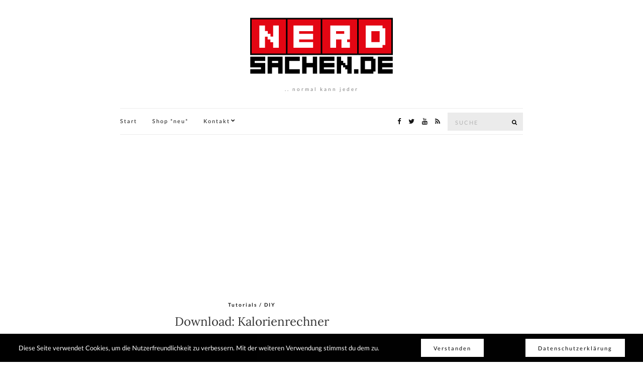

--- FILE ---
content_type: text/html; charset=UTF-8
request_url: http://blog.nerdsachen.de/2015/04/download-kalorienrechner/
body_size: 12847
content:
<!doctype html>
<html lang="de">
<head>
	<meta charset="UTF-8">
	<meta name="viewport" content="width=device-width, initial-scale=1">
	<link rel="pingback" href="http://blog.nerdsachen.de/xmlrpc.php">

	<meta name='robots' content='index, follow, max-image-preview:large, max-snippet:-1, max-video-preview:-1' />

	<!-- This site is optimized with the Yoast SEO plugin v21.5 - https://yoast.com/wordpress/plugins/seo/ -->
	<title>Download: Kalorienrechner &#8212; Nerdsachen.de</title>
	<link rel="canonical" href="https://blog.nerdsachen.de/2015/04/download-kalorienrechner/" />
	<meta property="og:locale" content="de_DE" />
	<meta property="og:type" content="article" />
	<meta property="og:title" content="Download: Kalorienrechner &#8212; Nerdsachen.de" />
	<meta property="og:description" content="Jo, heute gibts mal was für euch. Vor einem Jahr war ich auf der Suche nach einem Kalorienrechner, bei dem es möglich war, die Menge seiner Mahlzeiten einzugeben und dieser die kcal ausrechnet. Nach kurzer Zeit nervten mich die im Internet frei verfügbaren Versionen, da diese ziemlich unübersichtlich waren oder nicht das, was ich mir [&hellip;]" />
	<meta property="og:url" content="https://blog.nerdsachen.de/2015/04/download-kalorienrechner/" />
	<meta property="og:site_name" content="Nerdsachen.de" />
	<meta property="article:publisher" content="https://www.facebook.com/tarifari/" />
	<meta property="article:published_time" content="2015-04-27T21:31:38+00:00" />
	<meta property="article:modified_time" content="2015-04-27T22:00:21+00:00" />
	<meta property="og:image" content="http://tarifari.de/wp-content/uploads/2015/04/Unbenannt-e1430170563183.jpg" />
	<meta name="author" content="Alex" />
	<meta name="twitter:card" content="summary_large_image" />
	<meta name="twitter:creator" content="@t4rif4ri" />
	<meta name="twitter:site" content="@t4rif4ri" />
	<meta name="twitter:label1" content="Verfasst von" />
	<meta name="twitter:data1" content="Alex" />
	<meta name="twitter:label2" content="Geschätzte Lesezeit" />
	<meta name="twitter:data2" content="2 Minuten" />
	<script type="application/ld+json" class="yoast-schema-graph">{"@context":"https://schema.org","@graph":[{"@type":"WebPage","@id":"https://blog.nerdsachen.de/2015/04/download-kalorienrechner/","url":"https://blog.nerdsachen.de/2015/04/download-kalorienrechner/","name":"Download: Kalorienrechner &#8212; Nerdsachen.de","isPartOf":{"@id":"http://blog.nerdsachen.de/#website"},"primaryImageOfPage":{"@id":"https://blog.nerdsachen.de/2015/04/download-kalorienrechner/#primaryimage"},"image":{"@id":"https://blog.nerdsachen.de/2015/04/download-kalorienrechner/#primaryimage"},"thumbnailUrl":"http://tarifari.de/wp-content/uploads/2015/04/Unbenannt-e1430170563183.jpg","datePublished":"2015-04-27T21:31:38+00:00","dateModified":"2015-04-27T22:00:21+00:00","author":{"@id":"http://blog.nerdsachen.de/#/schema/person/55c4dc8566ab24199fc0aa098a2dd677"},"inLanguage":"de","potentialAction":[{"@type":"ReadAction","target":["https://blog.nerdsachen.de/2015/04/download-kalorienrechner/"]}]},{"@type":"ImageObject","inLanguage":"de","@id":"https://blog.nerdsachen.de/2015/04/download-kalorienrechner/#primaryimage","url":"http://tarifari.de/wp-content/uploads/2015/04/Unbenannt-e1430170563183.jpg","contentUrl":"http://tarifari.de/wp-content/uploads/2015/04/Unbenannt-e1430170563183.jpg"},{"@type":"WebSite","@id":"http://blog.nerdsachen.de/#website","url":"http://blog.nerdsachen.de/","name":"Nerdsachen.de","description":".. normal kann jeder","potentialAction":[{"@type":"SearchAction","target":{"@type":"EntryPoint","urlTemplate":"http://blog.nerdsachen.de/?s={search_term_string}"},"query-input":"required name=search_term_string"}],"inLanguage":"de"},{"@type":"Person","@id":"http://blog.nerdsachen.de/#/schema/person/55c4dc8566ab24199fc0aa098a2dd677","name":"Alex"}]}</script>
	<!-- / Yoast SEO plugin. -->


<link rel='dns-prefetch' href='//static.addtoany.com' />
<link rel='dns-prefetch' href='//www.googletagmanager.com' />
<link rel='dns-prefetch' href='//pagead2.googlesyndication.com' />
<link rel="alternate" type="application/rss+xml" title="Nerdsachen.de &raquo; Feed" href="http://blog.nerdsachen.de/feed/" />
<link rel="alternate" type="application/rss+xml" title="Nerdsachen.de &raquo; Kommentar-Feed" href="http://blog.nerdsachen.de/comments/feed/" />
<link rel="alternate" type="application/rss+xml" title="Nerdsachen.de &raquo; Download: Kalorienrechner-Kommentar-Feed" href="http://blog.nerdsachen.de/2015/04/download-kalorienrechner/feed/" />
<script type="text/javascript">
/* <![CDATA[ */
window._wpemojiSettings = {"baseUrl":"https:\/\/s.w.org\/images\/core\/emoji\/14.0.0\/72x72\/","ext":".png","svgUrl":"https:\/\/s.w.org\/images\/core\/emoji\/14.0.0\/svg\/","svgExt":".svg","source":{"concatemoji":"http:\/\/blog.nerdsachen.de\/wp-includes\/js\/wp-emoji-release.min.js?ver=6.4.7"}};
/*! This file is auto-generated */
!function(i,n){var o,s,e;function c(e){try{var t={supportTests:e,timestamp:(new Date).valueOf()};sessionStorage.setItem(o,JSON.stringify(t))}catch(e){}}function p(e,t,n){e.clearRect(0,0,e.canvas.width,e.canvas.height),e.fillText(t,0,0);var t=new Uint32Array(e.getImageData(0,0,e.canvas.width,e.canvas.height).data),r=(e.clearRect(0,0,e.canvas.width,e.canvas.height),e.fillText(n,0,0),new Uint32Array(e.getImageData(0,0,e.canvas.width,e.canvas.height).data));return t.every(function(e,t){return e===r[t]})}function u(e,t,n){switch(t){case"flag":return n(e,"\ud83c\udff3\ufe0f\u200d\u26a7\ufe0f","\ud83c\udff3\ufe0f\u200b\u26a7\ufe0f")?!1:!n(e,"\ud83c\uddfa\ud83c\uddf3","\ud83c\uddfa\u200b\ud83c\uddf3")&&!n(e,"\ud83c\udff4\udb40\udc67\udb40\udc62\udb40\udc65\udb40\udc6e\udb40\udc67\udb40\udc7f","\ud83c\udff4\u200b\udb40\udc67\u200b\udb40\udc62\u200b\udb40\udc65\u200b\udb40\udc6e\u200b\udb40\udc67\u200b\udb40\udc7f");case"emoji":return!n(e,"\ud83e\udef1\ud83c\udffb\u200d\ud83e\udef2\ud83c\udfff","\ud83e\udef1\ud83c\udffb\u200b\ud83e\udef2\ud83c\udfff")}return!1}function f(e,t,n){var r="undefined"!=typeof WorkerGlobalScope&&self instanceof WorkerGlobalScope?new OffscreenCanvas(300,150):i.createElement("canvas"),a=r.getContext("2d",{willReadFrequently:!0}),o=(a.textBaseline="top",a.font="600 32px Arial",{});return e.forEach(function(e){o[e]=t(a,e,n)}),o}function t(e){var t=i.createElement("script");t.src=e,t.defer=!0,i.head.appendChild(t)}"undefined"!=typeof Promise&&(o="wpEmojiSettingsSupports",s=["flag","emoji"],n.supports={everything:!0,everythingExceptFlag:!0},e=new Promise(function(e){i.addEventListener("DOMContentLoaded",e,{once:!0})}),new Promise(function(t){var n=function(){try{var e=JSON.parse(sessionStorage.getItem(o));if("object"==typeof e&&"number"==typeof e.timestamp&&(new Date).valueOf()<e.timestamp+604800&&"object"==typeof e.supportTests)return e.supportTests}catch(e){}return null}();if(!n){if("undefined"!=typeof Worker&&"undefined"!=typeof OffscreenCanvas&&"undefined"!=typeof URL&&URL.createObjectURL&&"undefined"!=typeof Blob)try{var e="postMessage("+f.toString()+"("+[JSON.stringify(s),u.toString(),p.toString()].join(",")+"));",r=new Blob([e],{type:"text/javascript"}),a=new Worker(URL.createObjectURL(r),{name:"wpTestEmojiSupports"});return void(a.onmessage=function(e){c(n=e.data),a.terminate(),t(n)})}catch(e){}c(n=f(s,u,p))}t(n)}).then(function(e){for(var t in e)n.supports[t]=e[t],n.supports.everything=n.supports.everything&&n.supports[t],"flag"!==t&&(n.supports.everythingExceptFlag=n.supports.everythingExceptFlag&&n.supports[t]);n.supports.everythingExceptFlag=n.supports.everythingExceptFlag&&!n.supports.flag,n.DOMReady=!1,n.readyCallback=function(){n.DOMReady=!0}}).then(function(){return e}).then(function(){var e;n.supports.everything||(n.readyCallback(),(e=n.source||{}).concatemoji?t(e.concatemoji):e.wpemoji&&e.twemoji&&(t(e.twemoji),t(e.wpemoji)))}))}((window,document),window._wpemojiSettings);
/* ]]> */
</script>
<link rel='stylesheet' id='twb-open-sans-css' href='//blog.nerdsachen.de/wp-content/uploads/sgf-css/font-8910b74d2b2c834ff909c0e480492a04.css' type='text/css' media='all' />
<link rel='stylesheet' id='twbbwg-global-css' href='http://blog.nerdsachen.de/wp-content/plugins/photo-gallery/booster/assets/css/global.css?ver=1.0.0' type='text/css' media='all' />
<style id='wp-emoji-styles-inline-css' type='text/css'>

	img.wp-smiley, img.emoji {
		display: inline !important;
		border: none !important;
		box-shadow: none !important;
		height: 1em !important;
		width: 1em !important;
		margin: 0 0.07em !important;
		vertical-align: -0.1em !important;
		background: none !important;
		padding: 0 !important;
	}
</style>
<link rel='stylesheet' id='wp-block-library-css' href='http://blog.nerdsachen.de/wp-includes/css/dist/block-library/style.min.css?ver=6.4.7' type='text/css' media='all' />
<style id='classic-theme-styles-inline-css' type='text/css'>
/*! This file is auto-generated */
.wp-block-button__link{color:#fff;background-color:#32373c;border-radius:9999px;box-shadow:none;text-decoration:none;padding:calc(.667em + 2px) calc(1.333em + 2px);font-size:1.125em}.wp-block-file__button{background:#32373c;color:#fff;text-decoration:none}
</style>
<style id='global-styles-inline-css' type='text/css'>
body{--wp--preset--color--black: #000000;--wp--preset--color--cyan-bluish-gray: #abb8c3;--wp--preset--color--white: #ffffff;--wp--preset--color--pale-pink: #f78da7;--wp--preset--color--vivid-red: #cf2e2e;--wp--preset--color--luminous-vivid-orange: #ff6900;--wp--preset--color--luminous-vivid-amber: #fcb900;--wp--preset--color--light-green-cyan: #7bdcb5;--wp--preset--color--vivid-green-cyan: #00d084;--wp--preset--color--pale-cyan-blue: #8ed1fc;--wp--preset--color--vivid-cyan-blue: #0693e3;--wp--preset--color--vivid-purple: #9b51e0;--wp--preset--gradient--vivid-cyan-blue-to-vivid-purple: linear-gradient(135deg,rgba(6,147,227,1) 0%,rgb(155,81,224) 100%);--wp--preset--gradient--light-green-cyan-to-vivid-green-cyan: linear-gradient(135deg,rgb(122,220,180) 0%,rgb(0,208,130) 100%);--wp--preset--gradient--luminous-vivid-amber-to-luminous-vivid-orange: linear-gradient(135deg,rgba(252,185,0,1) 0%,rgba(255,105,0,1) 100%);--wp--preset--gradient--luminous-vivid-orange-to-vivid-red: linear-gradient(135deg,rgba(255,105,0,1) 0%,rgb(207,46,46) 100%);--wp--preset--gradient--very-light-gray-to-cyan-bluish-gray: linear-gradient(135deg,rgb(238,238,238) 0%,rgb(169,184,195) 100%);--wp--preset--gradient--cool-to-warm-spectrum: linear-gradient(135deg,rgb(74,234,220) 0%,rgb(151,120,209) 20%,rgb(207,42,186) 40%,rgb(238,44,130) 60%,rgb(251,105,98) 80%,rgb(254,248,76) 100%);--wp--preset--gradient--blush-light-purple: linear-gradient(135deg,rgb(255,206,236) 0%,rgb(152,150,240) 100%);--wp--preset--gradient--blush-bordeaux: linear-gradient(135deg,rgb(254,205,165) 0%,rgb(254,45,45) 50%,rgb(107,0,62) 100%);--wp--preset--gradient--luminous-dusk: linear-gradient(135deg,rgb(255,203,112) 0%,rgb(199,81,192) 50%,rgb(65,88,208) 100%);--wp--preset--gradient--pale-ocean: linear-gradient(135deg,rgb(255,245,203) 0%,rgb(182,227,212) 50%,rgb(51,167,181) 100%);--wp--preset--gradient--electric-grass: linear-gradient(135deg,rgb(202,248,128) 0%,rgb(113,206,126) 100%);--wp--preset--gradient--midnight: linear-gradient(135deg,rgb(2,3,129) 0%,rgb(40,116,252) 100%);--wp--preset--font-size--small: 13px;--wp--preset--font-size--medium: 20px;--wp--preset--font-size--large: 36px;--wp--preset--font-size--x-large: 42px;--wp--preset--spacing--20: 0.44rem;--wp--preset--spacing--30: 0.67rem;--wp--preset--spacing--40: 1rem;--wp--preset--spacing--50: 1.5rem;--wp--preset--spacing--60: 2.25rem;--wp--preset--spacing--70: 3.38rem;--wp--preset--spacing--80: 5.06rem;--wp--preset--shadow--natural: 6px 6px 9px rgba(0, 0, 0, 0.2);--wp--preset--shadow--deep: 12px 12px 50px rgba(0, 0, 0, 0.4);--wp--preset--shadow--sharp: 6px 6px 0px rgba(0, 0, 0, 0.2);--wp--preset--shadow--outlined: 6px 6px 0px -3px rgba(255, 255, 255, 1), 6px 6px rgba(0, 0, 0, 1);--wp--preset--shadow--crisp: 6px 6px 0px rgba(0, 0, 0, 1);}:where(.is-layout-flex){gap: 0.5em;}:where(.is-layout-grid){gap: 0.5em;}body .is-layout-flow > .alignleft{float: left;margin-inline-start: 0;margin-inline-end: 2em;}body .is-layout-flow > .alignright{float: right;margin-inline-start: 2em;margin-inline-end: 0;}body .is-layout-flow > .aligncenter{margin-left: auto !important;margin-right: auto !important;}body .is-layout-constrained > .alignleft{float: left;margin-inline-start: 0;margin-inline-end: 2em;}body .is-layout-constrained > .alignright{float: right;margin-inline-start: 2em;margin-inline-end: 0;}body .is-layout-constrained > .aligncenter{margin-left: auto !important;margin-right: auto !important;}body .is-layout-constrained > :where(:not(.alignleft):not(.alignright):not(.alignfull)){max-width: var(--wp--style--global--content-size);margin-left: auto !important;margin-right: auto !important;}body .is-layout-constrained > .alignwide{max-width: var(--wp--style--global--wide-size);}body .is-layout-flex{display: flex;}body .is-layout-flex{flex-wrap: wrap;align-items: center;}body .is-layout-flex > *{margin: 0;}body .is-layout-grid{display: grid;}body .is-layout-grid > *{margin: 0;}:where(.wp-block-columns.is-layout-flex){gap: 2em;}:where(.wp-block-columns.is-layout-grid){gap: 2em;}:where(.wp-block-post-template.is-layout-flex){gap: 1.25em;}:where(.wp-block-post-template.is-layout-grid){gap: 1.25em;}.has-black-color{color: var(--wp--preset--color--black) !important;}.has-cyan-bluish-gray-color{color: var(--wp--preset--color--cyan-bluish-gray) !important;}.has-white-color{color: var(--wp--preset--color--white) !important;}.has-pale-pink-color{color: var(--wp--preset--color--pale-pink) !important;}.has-vivid-red-color{color: var(--wp--preset--color--vivid-red) !important;}.has-luminous-vivid-orange-color{color: var(--wp--preset--color--luminous-vivid-orange) !important;}.has-luminous-vivid-amber-color{color: var(--wp--preset--color--luminous-vivid-amber) !important;}.has-light-green-cyan-color{color: var(--wp--preset--color--light-green-cyan) !important;}.has-vivid-green-cyan-color{color: var(--wp--preset--color--vivid-green-cyan) !important;}.has-pale-cyan-blue-color{color: var(--wp--preset--color--pale-cyan-blue) !important;}.has-vivid-cyan-blue-color{color: var(--wp--preset--color--vivid-cyan-blue) !important;}.has-vivid-purple-color{color: var(--wp--preset--color--vivid-purple) !important;}.has-black-background-color{background-color: var(--wp--preset--color--black) !important;}.has-cyan-bluish-gray-background-color{background-color: var(--wp--preset--color--cyan-bluish-gray) !important;}.has-white-background-color{background-color: var(--wp--preset--color--white) !important;}.has-pale-pink-background-color{background-color: var(--wp--preset--color--pale-pink) !important;}.has-vivid-red-background-color{background-color: var(--wp--preset--color--vivid-red) !important;}.has-luminous-vivid-orange-background-color{background-color: var(--wp--preset--color--luminous-vivid-orange) !important;}.has-luminous-vivid-amber-background-color{background-color: var(--wp--preset--color--luminous-vivid-amber) !important;}.has-light-green-cyan-background-color{background-color: var(--wp--preset--color--light-green-cyan) !important;}.has-vivid-green-cyan-background-color{background-color: var(--wp--preset--color--vivid-green-cyan) !important;}.has-pale-cyan-blue-background-color{background-color: var(--wp--preset--color--pale-cyan-blue) !important;}.has-vivid-cyan-blue-background-color{background-color: var(--wp--preset--color--vivid-cyan-blue) !important;}.has-vivid-purple-background-color{background-color: var(--wp--preset--color--vivid-purple) !important;}.has-black-border-color{border-color: var(--wp--preset--color--black) !important;}.has-cyan-bluish-gray-border-color{border-color: var(--wp--preset--color--cyan-bluish-gray) !important;}.has-white-border-color{border-color: var(--wp--preset--color--white) !important;}.has-pale-pink-border-color{border-color: var(--wp--preset--color--pale-pink) !important;}.has-vivid-red-border-color{border-color: var(--wp--preset--color--vivid-red) !important;}.has-luminous-vivid-orange-border-color{border-color: var(--wp--preset--color--luminous-vivid-orange) !important;}.has-luminous-vivid-amber-border-color{border-color: var(--wp--preset--color--luminous-vivid-amber) !important;}.has-light-green-cyan-border-color{border-color: var(--wp--preset--color--light-green-cyan) !important;}.has-vivid-green-cyan-border-color{border-color: var(--wp--preset--color--vivid-green-cyan) !important;}.has-pale-cyan-blue-border-color{border-color: var(--wp--preset--color--pale-cyan-blue) !important;}.has-vivid-cyan-blue-border-color{border-color: var(--wp--preset--color--vivid-cyan-blue) !important;}.has-vivid-purple-border-color{border-color: var(--wp--preset--color--vivid-purple) !important;}.has-vivid-cyan-blue-to-vivid-purple-gradient-background{background: var(--wp--preset--gradient--vivid-cyan-blue-to-vivid-purple) !important;}.has-light-green-cyan-to-vivid-green-cyan-gradient-background{background: var(--wp--preset--gradient--light-green-cyan-to-vivid-green-cyan) !important;}.has-luminous-vivid-amber-to-luminous-vivid-orange-gradient-background{background: var(--wp--preset--gradient--luminous-vivid-amber-to-luminous-vivid-orange) !important;}.has-luminous-vivid-orange-to-vivid-red-gradient-background{background: var(--wp--preset--gradient--luminous-vivid-orange-to-vivid-red) !important;}.has-very-light-gray-to-cyan-bluish-gray-gradient-background{background: var(--wp--preset--gradient--very-light-gray-to-cyan-bluish-gray) !important;}.has-cool-to-warm-spectrum-gradient-background{background: var(--wp--preset--gradient--cool-to-warm-spectrum) !important;}.has-blush-light-purple-gradient-background{background: var(--wp--preset--gradient--blush-light-purple) !important;}.has-blush-bordeaux-gradient-background{background: var(--wp--preset--gradient--blush-bordeaux) !important;}.has-luminous-dusk-gradient-background{background: var(--wp--preset--gradient--luminous-dusk) !important;}.has-pale-ocean-gradient-background{background: var(--wp--preset--gradient--pale-ocean) !important;}.has-electric-grass-gradient-background{background: var(--wp--preset--gradient--electric-grass) !important;}.has-midnight-gradient-background{background: var(--wp--preset--gradient--midnight) !important;}.has-small-font-size{font-size: var(--wp--preset--font-size--small) !important;}.has-medium-font-size{font-size: var(--wp--preset--font-size--medium) !important;}.has-large-font-size{font-size: var(--wp--preset--font-size--large) !important;}.has-x-large-font-size{font-size: var(--wp--preset--font-size--x-large) !important;}
.wp-block-navigation a:where(:not(.wp-element-button)){color: inherit;}
:where(.wp-block-post-template.is-layout-flex){gap: 1.25em;}:where(.wp-block-post-template.is-layout-grid){gap: 1.25em;}
:where(.wp-block-columns.is-layout-flex){gap: 2em;}:where(.wp-block-columns.is-layout-grid){gap: 2em;}
.wp-block-pullquote{font-size: 1.5em;line-height: 1.6;}
</style>
<link rel='stylesheet' id='fhw_dsgvo_cookie_register_frontend_style-css' href='http://blog.nerdsachen.de/wp-content/plugins/dsgvo-tools-cookie-hinweis-datenschutz/styles/frontend.css?ver=1768715658' type='text/css' media='all' />
<link rel='stylesheet' id='bwg_fonts-css' href='http://blog.nerdsachen.de/wp-content/plugins/photo-gallery/css/bwg-fonts/fonts.css?ver=0.0.1' type='text/css' media='all' />
<link rel='stylesheet' id='sumoselect-css' href='http://blog.nerdsachen.de/wp-content/plugins/photo-gallery/css/sumoselect.min.css?ver=3.4.6' type='text/css' media='all' />
<link rel='stylesheet' id='mCustomScrollbar-css' href='http://blog.nerdsachen.de/wp-content/plugins/photo-gallery/css/jquery.mCustomScrollbar.min.css?ver=3.1.5' type='text/css' media='all' />
<link rel='stylesheet' id='bwg_frontend-css' href='http://blog.nerdsachen.de/wp-content/plugins/photo-gallery/css/styles.min.css?ver=1.8.18' type='text/css' media='all' />
<link rel='stylesheet' id='cunjo-front-css-css' href='http://blog.nerdsachen.de/wp-content/plugins/share-social/assets/css/front.css?ver=1.0.0' type='text/css' media='all' />
<link rel='stylesheet' id='cunjo-front-modal_core-css' href='http://blog.nerdsachen.de/wp-content/plugins/share-social/assets/css/modal_core.css?ver=1.0.0' type='text/css' media='all' />
<link rel='stylesheet' id='ci-google-font-css' href='//blog.nerdsachen.de/wp-content/uploads/sgf-css/font-0e1a296d9f2897368f6ddc0d64918711.css' type='text/css' media='all' />
<link rel='stylesheet' id='ci-base-css' href='http://blog.nerdsachen.de/wp-content/themes/olsen/css/base.css?ver=1.9' type='text/css' media='all' />
<link rel='stylesheet' id='font-awesome-css' href='http://blog.nerdsachen.de/wp-content/themes/olsen/css/font-awesome.css?ver=4.7.0' type='text/css' media='all' />
<link rel='stylesheet' id='magnific-css' href='http://blog.nerdsachen.de/wp-content/themes/olsen/css/magnific.css?ver=1.0.0' type='text/css' media='all' />
<link rel='stylesheet' id='slick-css' href='http://blog.nerdsachen.de/wp-content/themes/olsen/css/slick.css?ver=1.5.7' type='text/css' media='all' />
<link rel='stylesheet' id='mmenu-css' href='http://blog.nerdsachen.de/wp-content/themes/olsen/css/mmenu.css?ver=5.2.0' type='text/css' media='all' />
<link rel='stylesheet' id='justifiedGallery-css' href='http://blog.nerdsachen.de/wp-content/themes/olsen/css/justifiedGallery.min.css?ver=3.6.3' type='text/css' media='all' />
<link rel='stylesheet' id='ci-style-css' href='http://blog.nerdsachen.de/wp-content/themes/olsen/style.css?ver=1.9' type='text/css' media='all' />
<link rel='stylesheet' id='addtoany-css' href='http://blog.nerdsachen.de/wp-content/plugins/add-to-any/addtoany.min.css?ver=1.16' type='text/css' media='all' />
<script type="text/javascript" src="http://blog.nerdsachen.de/wp-includes/js/jquery/jquery.min.js?ver=3.7.1" id="jquery-core-js"></script>
<script type="text/javascript" src="http://blog.nerdsachen.de/wp-includes/js/jquery/jquery-migrate.min.js?ver=3.4.1" id="jquery-migrate-js"></script>
<script type="text/javascript" src="http://blog.nerdsachen.de/wp-content/plugins/photo-gallery/booster/assets/js/circle-progress.js?ver=1.2.2" id="twbbwg-circle-js"></script>
<script type="text/javascript" id="twbbwg-global-js-extra">
/* <![CDATA[ */
var twb = {"nonce":"449a0c5e9e","ajax_url":"http:\/\/blog.nerdsachen.de\/wp-admin\/admin-ajax.php","plugin_url":"http:\/\/blog.nerdsachen.de\/wp-content\/plugins\/photo-gallery\/booster","href":"http:\/\/blog.nerdsachen.de\/wp-admin\/admin.php?page=twbbwg_photo-gallery"};
var twb = {"nonce":"449a0c5e9e","ajax_url":"http:\/\/blog.nerdsachen.de\/wp-admin\/admin-ajax.php","plugin_url":"http:\/\/blog.nerdsachen.de\/wp-content\/plugins\/photo-gallery\/booster","href":"http:\/\/blog.nerdsachen.de\/wp-admin\/admin.php?page=twbbwg_photo-gallery"};
/* ]]> */
</script>
<script type="text/javascript" src="http://blog.nerdsachen.de/wp-content/plugins/photo-gallery/booster/assets/js/global.js?ver=1.0.0" id="twbbwg-global-js"></script>
<script type="text/javascript" id="addtoany-core-js-before">
/* <![CDATA[ */
window.a2a_config=window.a2a_config||{};a2a_config.callbacks=[];a2a_config.overlays=[];a2a_config.templates={};a2a_localize = {
	Share: "Teilen",
	Save: "Speichern",
	Subscribe: "Abonnieren",
	Email: "E-Mail",
	Bookmark: "Lesezeichen",
	ShowAll: "Alle anzeigen",
	ShowLess: "Weniger anzeigen",
	FindServices: "Dienst(e) suchen",
	FindAnyServiceToAddTo: "Um weitere Dienste ergänzen",
	PoweredBy: "Powered by",
	ShareViaEmail: "Teilen via E-Mail",
	SubscribeViaEmail: "Via E-Mail abonnieren",
	BookmarkInYourBrowser: "Lesezeichen in deinem Browser",
	BookmarkInstructions: "Drücke Ctrl+D oder \u2318+D um diese Seite bei den Lesenzeichen zu speichern.",
	AddToYourFavorites: "Zu deinen Favoriten hinzufügen",
	SendFromWebOrProgram: "Senden von jeder E-Mail Adresse oder E-Mail-Programm",
	EmailProgram: "E-Mail-Programm",
	More: "Mehr&#8230;",
	ThanksForSharing: "Thanks for sharing!",
	ThanksForFollowing: "Thanks for following!"
};
/* ]]> */
</script>
<script type="text/javascript" async src="https://static.addtoany.com/menu/page.js" id="addtoany-core-js"></script>
<script type="text/javascript" async src="http://blog.nerdsachen.de/wp-content/plugins/add-to-any/addtoany.min.js?ver=1.1" id="addtoany-jquery-js"></script>
<script type="text/javascript" src="http://blog.nerdsachen.de/wp-content/plugins/dsgvo-tools-cookie-hinweis-datenschutz/js/js.js?ver=1768715658" id="fhw_dsgvo_cookie_js-js"></script>
<script type="text/javascript" src="http://blog.nerdsachen.de/wp-content/plugins/photo-gallery/js/jquery.sumoselect.min.js?ver=3.4.6" id="sumoselect-js"></script>
<script type="text/javascript" src="http://blog.nerdsachen.de/wp-content/plugins/photo-gallery/js/tocca.min.js?ver=2.0.9" id="bwg_mobile-js"></script>
<script type="text/javascript" src="http://blog.nerdsachen.de/wp-content/plugins/photo-gallery/js/jquery.mCustomScrollbar.concat.min.js?ver=3.1.5" id="mCustomScrollbar-js"></script>
<script type="text/javascript" src="http://blog.nerdsachen.de/wp-content/plugins/photo-gallery/js/jquery.fullscreen.min.js?ver=0.6.0" id="jquery-fullscreen-js"></script>
<script type="text/javascript" id="bwg_frontend-js-extra">
/* <![CDATA[ */
var bwg_objectsL10n = {"bwg_field_required":"Feld ist erforderlich.","bwg_mail_validation":"Dies ist keine g\u00fcltige E-Mail-Adresse.","bwg_search_result":"Es gibt keine Bilder, die deiner Suche entsprechen.","bwg_select_tag":"Select Tag","bwg_order_by":"Order By","bwg_search":"Suchen","bwg_show_ecommerce":"Show Ecommerce","bwg_hide_ecommerce":"Hide Ecommerce","bwg_show_comments":"Kommentare anzeigen","bwg_hide_comments":"Kommentare ausblenden ","bwg_restore":"Wiederherstellen","bwg_maximize":"Maximieren","bwg_fullscreen":"Vollbild","bwg_exit_fullscreen":"Vollbild verlassen","bwg_search_tag":"SEARCH...","bwg_tag_no_match":"No tags found","bwg_all_tags_selected":"All tags selected","bwg_tags_selected":"tags selected","play":"Abspielen","pause":"Pause","is_pro":"","bwg_play":"Abspielen","bwg_pause":"Pause","bwg_hide_info":"Info ausblenden","bwg_show_info":"Info anzeigen","bwg_hide_rating":"Hide rating","bwg_show_rating":"Show rating","ok":"Ok","cancel":"Cancel","select_all":"Select all","lazy_load":"0","lazy_loader":"http:\/\/blog.nerdsachen.de\/wp-content\/plugins\/photo-gallery\/images\/ajax_loader.png","front_ajax":"0","bwg_tag_see_all":"see all tags","bwg_tag_see_less":"see less tags"};
/* ]]> */
</script>
<script type="text/javascript" src="http://blog.nerdsachen.de/wp-content/plugins/photo-gallery/js/scripts.min.js?ver=1.8.18" id="bwg_frontend-js"></script>
<script type="text/javascript" src="http://blog.nerdsachen.de/wp-content/plugins/share-social/assets/js/tweetable.jquery.min.js?ver=2.0.0" id="cunjo-tweetable-js"></script>
<script type="text/javascript" src="http://blog.nerdsachen.de/wp-content/plugins/share-social/assets/js/jquery.poshytip.min.js?ver=2.0.0" id="cunjo-poshytip-js"></script>
<script type="text/javascript" src="http://blog.nerdsachen.de/wp-content/plugins/share-social/assets/js/modal_core.min.js?ver=2.0.0" id="cunjo-modal_core-js"></script>
<script type="text/javascript" src="http://blog.nerdsachen.de/wp-content/plugins/share-social/assets/js/jquery.cookie.js?ver=2.0.0" id="cunjo-cookie-js"></script>
<script type="text/javascript" src="http://blog.nerdsachen.de/wp-content/themes/olsen/js/modernizr.js?ver=2.8.3" id="modernizr-js"></script>

<!-- Von Site Kit hinzugefügtes Google-Analytics-Snippet -->
<script type="text/javascript" src="https://www.googletagmanager.com/gtag/js?id=UA-47698575-1" id="google_gtagjs-js" async></script>
<script type="text/javascript" id="google_gtagjs-js-after">
/* <![CDATA[ */
window.dataLayer = window.dataLayer || [];function gtag(){dataLayer.push(arguments);}
gtag('set', 'linker', {"domains":["blog.nerdsachen.de"]} );
gtag("js", new Date());
gtag("set", "developer_id.dZTNiMT", true);
gtag("config", "UA-47698575-1", {"anonymize_ip":true});
gtag("config", "G-XTSHCCJTYC");
/* ]]> */
</script>

<!-- Ende des von Site Kit hinzugefügten Google-Analytics-Snippets -->
<link rel="EditURI" type="application/rsd+xml" title="RSD" href="http://blog.nerdsachen.de/xmlrpc.php?rsd" />
<meta name="generator" content="WordPress 6.4.7" />
<link rel='shortlink' href='http://blog.nerdsachen.de/?p=532' />
<link rel="alternate" type="application/json+oembed" href="http://blog.nerdsachen.de/wp-json/oembed/1.0/embed?url=http%3A%2F%2Fblog.nerdsachen.de%2F2015%2F04%2Fdownload-kalorienrechner%2F" />
<link rel="alternate" type="text/xml+oembed" href="http://blog.nerdsachen.de/wp-json/oembed/1.0/embed?url=http%3A%2F%2Fblog.nerdsachen.de%2F2015%2F04%2Fdownload-kalorienrechner%2F&#038;format=xml" />
<meta name="generator" content="Site Kit by Google 1.114.0" /><meta property="og:image" content=""/><style type="text/css">@media(min-width:991px) {
    .container {
        width: 65%;
    }
}</style>
<!-- Von Site Kit hinzugefügtes Google-AdSense-Snippet -->
<meta name="google-adsense-platform-account" content="ca-host-pub-2644536267352236">
<meta name="google-adsense-platform-domain" content="sitekit.withgoogle.com">
<!-- Ende des von Site Kit hinzugefügten Google-AdSense-Snippets -->
<style type="text/css">.recentcomments a{display:inline !important;padding:0 !important;margin:0 !important;}</style>
<!-- Von Site Kit hinzugefügtes Google-AdSense-Snippet -->
<script type="text/javascript" async="async" src="https://pagead2.googlesyndication.com/pagead/js/adsbygoogle.js?client=ca-pub-5792273043741809&amp;host=ca-host-pub-2644536267352236" crossorigin="anonymous"></script>

<!-- Ende des von Site Kit hinzugefügten Google-AdSense-Snippets -->
<link rel="icon" href="http://blog.nerdsachen.de/wp-content/uploads/2017/07/cropped-nn-32x32.png" sizes="32x32" />
<link rel="icon" href="http://blog.nerdsachen.de/wp-content/uploads/2017/07/cropped-nn-192x192.png" sizes="192x192" />
<link rel="apple-touch-icon" href="http://blog.nerdsachen.de/wp-content/uploads/2017/07/cropped-nn-180x180.png" />
<meta name="msapplication-TileImage" content="http://blog.nerdsachen.de/wp-content/uploads/2017/07/cropped-nn-270x270.png" />
</head>
<body class="post-template-default single single-post postid-532 single-format-standard">

<div id="page">

	<div class="container">
		<div class="row">
			<div class="col-md-12">

									<header id="masthead" class="site-header group">

						<div class="site-logo">
							<h1>
								<a href="http://blog.nerdsachen.de">
																			<img src="http://blog.nerdsachen.de/wp-content/uploads/2017/07/nerdsachen-300x120.png"
										     alt="Nerdsachen.de"/>
																	</a>
							</h1>

															<p class="tagline">.. normal kann jeder</p>
													</div><!-- /site-logo -->

						<div class="site-bar group ">
							<nav class="nav" role="navigation">
								<ul class="navigation">
<li class="page_item page-item-1016"><a href="http://tarifari.de">Start</a></li>
<li class="page_item page-item-1025"><a href="http://nerdsachen.de/shop/">Shop *neu*</a></li>
<li class="page_item page-item-764 page_item_has_children"><a href="http://tarifari.de/kontakt-2/schreib-mir/">Kontakt</a>
<ul class='children'>
	<li class="page_item page-item-766"><a href="http://blog.nerdsachen.de/kontakt-2/schreib-mir/">Schreib mir!</a></li>
	<li class="page_item page-item-98"><a href="http://blog.nerdsachen.de/kontakt-2/impressum/">Impressum &#038; Datenschutz</a></li>
</ul>
</li>
</ul>

								<a class="mobile-nav-trigger" href="#mobilemenu"><i class="fa fa-navicon"></i> Menu</a>
							</nav>
							<div id="mobilemenu"></div>

							
							<div class="site-tools has-search">
								<form action="http://blog.nerdsachen.de/" class="searchform" method="get">
	<div>
		<label class="screen-reader-text">Search for:</label>
		<input type="text" placeholder="Suche" name="s" value="">
		<button class="searchsubmit" type="submit"><i class="fa fa-search"></i><span class="screen-reader-text">Search</span></button>
	</div>
</form>
										<ul class="socials">
			<li><a href="https://www.facebook.com/nerdsachen" target="_blank"><i class="fa fa-facebook"></i></a></li><li><a href="https://twitter.com/t4rif4ri" target="_blank"><i class="fa fa-twitter"></i></a></li><li><a href="https://www.youtube.com/user/t4rif4ri" target="_blank"><i class="fa fa-youtube"></i></a></li>							<li><a href="http://blog.nerdsachen.de/feed/" target="_blank"><i class="fa fa-rss"></i></a></li>
					</ul>
		
							</div><!-- /site-tools -->
						</div><!-- /site-bar -->

					</header>
				
				
				
				<div id="site-content">


<div class="row">

	<div class="col-md-8 ">
		<main id="content">
			<div class="row">
				<div class="col-md-12">

											<article id="entry-532" class="entry post-532 post type-post status-publish format-standard hentry category-tutorials-diy tag-ernaehrungsplan tag-fitness tag-kalorien tag-rechner">

															<div class="entry-meta entry-meta-top">
									<p class="entry-categories">
										<a href="http://blog.nerdsachen.de/category/tutorials-diy/" rel="category tag">Tutorials / DIY</a>									</p>
								</div>
							
							<h2 class="entry-title">
								Download: Kalorienrechner							</h2>

							<div class="entry-meta entry-meta-bottom">
																	<time class="entry-date" datetime="2015-04-27T23:31:38+02:00">27. April 2015</time>
								
								<a href="http://blog.nerdsachen.de/2015/04/download-kalorienrechner/#comments" class="entry-comments-no ">Ein Kommentar</a>
							</div>

							<div class="entry-featured">
																							</div>


							<div class="entry-content">
								<p style="text-align: justify;">Jo,</p>
<p style="text-align: justify;"><img decoding="async" class="alignleft wp-image-535 size-full" src="http://tarifari.de/wp-content/uploads/2015/04/Unbenannt-e1430170563183.jpg" alt="Unbenannt" width="220" height="203" />heute gibts mal was für euch. Vor einem Jahr war ich auf der Suche nach einem Kalorienrechner, bei dem es möglich war, die Menge seiner Mahlzeiten einzugeben und dieser die kcal ausrechnet. Nach kurzer Zeit nervten mich die im Internet frei verfügbaren Versionen, da diese ziemlich unübersichtlich waren oder nicht das, was ich mir vorstellte.</p>
<p style="text-align: justify;"><span id="more-532"></span></p>
<p style="text-align: justify;">Also habe ich mich hingesetzt und zunächst einen simplen in Excel erstellt. Diesen habe ich nach und nach überarbeitet und ich denke jetzt ist er soweit auch veröffentlicht zu werden.</p>
<p style="text-align: justify;">Er bietet im Moment folgendes:</p>
<p><strong>&#8211; Eingabemöglichkeit mit bis zu 7 Mahlzeiten.</strong><br />
<strong> &#8211; Tageskalorienzähler</strong><br />
<strong> &#8211; Kalorienzähler für jede einzelne Mahlzeit</strong><br />
<strong> &#8211; Zähler in Gramm für Eiweis/ KH / Fett / Ballaststoffe für jede einzelne Mahlzeit</strong><br />
<strong> &#8211; Gesamtmenge am Tag für Eiweis/ KH / Fett / Ballaststoffe</strong><br />
<strong> &#8211; Prozentanzeige für Eiweis/ KH / Fett / Ballaststoffe</strong><br />
<strong> &#8211; Berechnung der Eiweis Einnahme pro KG Körpergewicht</strong></p>
<p>Das wars denke ich.</p>
<p>&nbsp;</p>
<blockquote><p>Was muss ich jetzt noch machen?</p></blockquote>
<p style="text-align: justify;">Die Tabelle mit euren Mahlzeiten füttern!<br />
Die Grünen Bereiche lassen sich bearbeiten. Die anderen Felder sind gesperrt. Dies ist so gewollt, da ansonsten Formeln verändert werden könnten und die Berechnung somit fehlerhaft sein könnte.</p>
<blockquote><p> Wie mache ich das?</p></blockquote>
<p style="text-align: justify;">Am besten geht ihr auf <a href="http://fddb.info/">http://fddb.info/</a> und sucht euch dort eure Lebensmittel aus. Einfacher geht es, wenn ihr direkt auf die Nährwerttabelle eurer Lebensmittel schaut. Dort findet ihr Angaben zu Eiweis, KH, Fett, und Ballaststoffen. Das wichtige ist, dass ihr immer von 100g ausgehen müsst, da die Berechnung darauf beruht. Die Werte für die jeweiligen Nährstoffe müsst ihr in die grünen Zeilen eingeben.</p>
<p>&nbsp;</p>
<blockquote><p>Was kann ich noch bearbeiten?</p></blockquote>
<p>Es ist noch möglich sein Gewicht einzutragen, damit die Menge an eingenommenem Eiweis in Gramm / Körpergewicht ausgerechnet wird. Als Hilfe ist es noch möglich, sich Richtwerte unter die Menge von Kohlenhydrate und Fett zu schreiben.</p>
<p>&nbsp;</p>
<blockquote><p>Ich habe kein Excel, was kann ich machen?</p></blockquote>
<p>Wenn wirklich Interesse besteht, lege ich jeweils eine Kopie der Datei bei google drive ab. Dort ist es möglich excel Dokumente im Browser zu bearbeiten. Das einzige was ich dafür benötige wäre eine googlemail adresse, die ich berechtige die Datei zu bearbeiten.</p>
<p>&nbsp;</p>
<p>In ferner Zukunft will ich die Datei im Browser verfügbar machen. D.h. das Ganze wäre als Webseite aufrufbar. Das dauert aber noch etwas.</p>
<p>&nbsp;</p>
<p style="text-align: justify;">Einige Wort zum Schluss. Für unerwünschte Körperveränderungen bei den Leuten, die diesen Kalorienzähler benutzen übernehme ich natürlich keine Haftung.f 😀 UND Bei Risiken und Nebenwirkungen fragen Sie Ihren Arzt oder Apotheker.</p>
<p>&nbsp;</p>
<p>Achja. Der Download natürlich 😀</p>
<h2><span style="color: #ff0000;"><a style="color: #ff0000;" href="http://tarifari.de/wp-content/uploads/2015/04/Kalorienzähler.xlsx">DOWNLOAD</a></span></h2>
<p>Für Kritik oder Verbesserungsvorschläge bin ich offen!</p>
<p>&nbsp;</p>
															</div>

															<div class="entry-tags">
									<a href="http://blog.nerdsachen.de/tag/ernaehrungsplan/" rel="tag">ernährungsplan</a><a href="http://blog.nerdsachen.de/tag/fitness/" rel="tag">fitness</a><a href="http://blog.nerdsachen.de/tag/kalorien/" rel="tag">kalorien</a><a href="http://blog.nerdsachen.de/tag/rechner/" rel="tag">rechner</a>								</div>
														
								
							
							

							
														<div class="entry-utils group">
									<ul class="socials">
				<li><a href="https://www.facebook.com/sharer.php?u=http://blog.nerdsachen.de/2015/04/download-kalorienrechner/" target="_blank" class="social-icon"><i class="fa fa-facebook"></i></a></li>
		<li><a href="https://twitter.com/share?url=http://blog.nerdsachen.de/2015/04/download-kalorienrechner/" target="_blank" class="social-icon"><i class="fa fa-twitter"></i></a></li>
		<li><a href="https://plus.google.com/share?url=http://blog.nerdsachen.de/2015/04/download-kalorienrechner/" target="_blank" class="social-icon"><i class="fa fa-google-plus"></i></a></li>
			</ul>
							</div>
							
							
							
								<div class="entry-related">
					<h4>Das könnte dir auch gefallen</h4>
		
		<div class="row">
							<div class="col-sm-4">
					<article class="entry post-20 post type-post status-publish format-standard hentry category-handy-und-co category-software-apps category-tutorials-diy">
	<div class="entry-meta">
		<time class="entry-date" datetime="2013-10-14T23:00:00+02:00">14. Oktober 2013</time>
	</div>
	<div class="entry-featured">
		<a href="http://blog.nerdsachen.de/2013/10/android-whatsapp-das-bessere-whatsapp/">
					</a>
	</div>
	<h2 class="entry-title"><a href="http://blog.nerdsachen.de/2013/10/android-whatsapp-das-bessere-whatsapp/">Android: Whatsapp+ | Das bessere Whatsapp</a></h2>
</article>
				</div>
							<div class="col-sm-4">
					<article class="entry post-828 post type-post status-publish format-standard hentry category-tarifari-2 category-tutorials-diy tag-ausgehen tag-feiern tag-ikea tag-party tag-trinkspiel tag-trinkspieltisch tag-vorgluehen">
	<div class="entry-meta">
		<time class="entry-date" datetime="2016-03-17T20:54:10+01:00">17. März 2016</time>
	</div>
	<div class="entry-featured">
		<a href="http://blog.nerdsachen.de/2016/03/trinkspieltisch-download/">
					</a>
	</div>
	<h2 class="entry-title"><a href="http://blog.nerdsachen.de/2016/03/trinkspieltisch-download/">Trinkspieltisch &#8211; Download</a></h2>
</article>
				</div>
							<div class="col-sm-4">
					<article class="entry post-985 post type-post status-publish format-standard hentry category-leben category-tagebuch category-tutorials-diy category-video category-youtube tag-deine tag-erledigungen tag-heimwerker tag-mach tag-scheisse tag-video tag-youtube-2">
	<div class="entry-meta">
		<time class="entry-date" datetime="2016-09-26T20:36:54+02:00">26. September 2016</time>
	</div>
	<div class="entry-featured">
		<a href="http://blog.nerdsachen.de/2016/09/mach-deine-scheisse-tag-2/">
					</a>
	</div>
	<h2 class="entry-title"><a href="http://blog.nerdsachen.de/2016/09/mach-deine-scheisse-tag-2/">Mach deine Scheiße &#8211; Tag #2</a></h2>
</article>
				</div>
								</div>
	</div>

							
	<div id="comments">

	<div class="post-comments group">
		<h3>1 comment</h3>
		<div class="comments-pagination"></div>
		<ol id="comment-list">
					<li id="comment-9475" class="comment even thread-even depth-1">
			<article id="div-comment-9475" class="comment-body">
				<footer class="comment-meta">
					<div class="comment-author vcard">
												<b class="fn">Wayne</b> <span class="says">sagt:</span>					</div><!-- .comment-author -->

					<div class="comment-metadata">
						<a href="http://blog.nerdsachen.de/2015/04/download-kalorienrechner/#comment-9475"><time datetime="2015-08-02T10:19:14+02:00">2. August 2015 um 10:19 Uhr</time></a>					</div><!-- .comment-metadata -->

									</footer><!-- .comment-meta -->

				<div class="comment-content">
					<p>Seh interessant! Für diejenigen die sich Excel nicht leisten können oder wollen empfehle ich LibreOffice: <a href="https://www.libreoffice.org/" rel="nofollow ugc">https://www.libreoffice.org/</a></p>
<p>Es ist kostenlos, open source and in vielerlei Hinsicht dem Produkt von Microsoft überlegen.</p>
				</div><!-- .comment-content -->

				<div class="reply"><a rel='nofollow' class='comment-reply-link' href='#comment-9475' data-commentid="9475" data-postid="532" data-belowelement="div-comment-9475" data-respondelement="respond" data-replyto="Auf Wayne antworten" aria-label='Auf Wayne antworten'>Antworten</a></div>			</article><!-- .comment-body -->
		</li><!-- #comment-## -->
		</ol>
		<div class="comments-pagination"></div>
	</div><!-- .post-comments -->

	<section id="respond">
		<div id="form-wrapper" class="group">
				<div id="respond" class="comment-respond">
		<h3 id="reply-title" class="comment-reply-title">Schreibe einen Kommentar <small><a rel="nofollow" id="cancel-comment-reply-link" href="/2015/04/download-kalorienrechner/#respond" style="display:none;">Antwort abbrechen</a></small></h3><form action="http://blog.nerdsachen.de/wp-comments-post.php" method="post" id="commentform" class="comment-form" novalidate><p class="comment-notes"><span id="email-notes">Deine E-Mail-Adresse wird nicht veröffentlicht.</span> <span class="required-field-message">Erforderliche Felder sind mit <span class="required">*</span> markiert</span></p><p class="comment-form-comment"><label for="comment">Kommentar <span class="required">*</span></label> <textarea id="comment" name="comment" cols="45" rows="8" maxlength="65525" required></textarea></p><p class="comment-form-author"><label for="author">Name <span class="required">*</span></label> <input id="author" name="author" type="text" value="" size="30" maxlength="245" autocomplete="name" required /></p>
<p class="comment-form-email"><label for="email">E-Mail-Adresse <span class="required">*</span></label> <input id="email" name="email" type="email" value="" size="30" maxlength="100" aria-describedby="email-notes" autocomplete="email" required /></p>
<p class="comment-form-url"><label for="url">Website</label> <input id="url" name="url" type="url" value="" size="30" maxlength="200" autocomplete="url" /></p>
<p class="comment-form-cookies-consent"><input id="wp-comment-cookies-consent" name="wp-comment-cookies-consent" type="checkbox" value="yes" /> <label for="wp-comment-cookies-consent">Meinen Namen, meine E-Mail-Adresse und meine Website in diesem Browser für die nächste Kommentierung speichern.</label></p>
<p class="form-submit"><input name="submit" type="submit" id="submit" class="submit" value="Kommentar abschicken" /> <input type='hidden' name='comment_post_ID' value='532' id='comment_post_ID' />
<input type='hidden' name='comment_parent' id='comment_parent' value='0' />
</p><p style="display: none;"><input type="hidden" id="akismet_comment_nonce" name="akismet_comment_nonce" value="96c8ad7245" /></p><p style="display: none !important;"><label>&#916;<textarea name="ak_hp_textarea" cols="45" rows="8" maxlength="100"></textarea></label><input type="hidden" id="ak_js_1" name="ak_js" value="242"/><script>document.getElementById( "ak_js_1" ).setAttribute( "value", ( new Date() ).getTime() );</script></p></form>	</div><!-- #respond -->
	<p class="akismet_comment_form_privacy_notice">Diese Website verwendet Akismet, um Spam zu reduzieren. <a href="https://akismet.com/privacy/" target="_blank" rel="nofollow noopener">Erfahre mehr darüber, wie deine Kommentardaten verarbeitet werden</a>.</p>		</div><!-- #form-wrapper -->
	</section>

	</div><!-- #comments -->

						</article>
									</div>
			</div>
		</main>
	</div>

	
</div><!-- /row -->

				</div><!-- /site-content -->

									<footer id="footer">

						
						<div class="site-bar group">


							<div class="site-tools">
															</div><!-- /site-tools -->
						</div><!-- /site-bar -->
						<div class="site-logo">
							<h3>
								<a href="http://blog.nerdsachen.de">
																			Nerdsachen.de																	</a>
							</h3>
						
															<p class="tagline">.. normal kann jeder</p>
													</div><!-- /site-logo -->
					</footer><!-- /footer -->
							</div><!-- /col-md-12 -->
		</div><!-- /row -->
	</div><!-- /container -->
</div><!-- #page -->

	<div id="fhw_cookiehinweis" style="
		bottom: 0px;		background: #000000;">
		<p style="color: #ffffff">
			Diese Seite verwendet Cookies, um die Nutzerfreundlichkeit zu verbessern. Mit der weiteren Verwendung stimmst du dem zu.		</p>
			<button type="button" class="mainbutton" style="margin-left: 30px; margin-right: 30px; background: #ffffff; color: #000000;">Verstanden			</button>
							<!-- text link -->
									<form action="http://blog.nerdsachen.de/kontakt-2/impressum/" method='get' target='_blank'>
						<button class='privacybutton' type='submit' style="background: #ffffff;color: #000000;">
							Datenschutzerklärung						</button>
					</form>
								</div>
<link rel='stylesheet' id='scroll_to_top_button_style-css' href='http://blog.nerdsachen.de/wp-content/plugins/scroll-to-top-button/assets/css/style.css?ver=6.4.7' type='text/css' media='all' />
<script type="text/javascript" src="http://blog.nerdsachen.de/wp-includes/js/comment-reply.min.js?ver=6.4.7" id="comment-reply-js" async="async" data-wp-strategy="async"></script>
<script type="text/javascript" src="http://blog.nerdsachen.de/wp-content/themes/olsen/js/superfish.js?ver=1.7.5" id="superfish-js"></script>
<script type="text/javascript" src="http://blog.nerdsachen.de/wp-content/themes/olsen/js/jquery.matchHeight-min.js?ver=1.9" id="matchHeight-js"></script>
<script type="text/javascript" src="http://blog.nerdsachen.de/wp-content/themes/olsen/js/slick.min.js?ver=1.5.7" id="slick-js"></script>
<script type="text/javascript" src="http://blog.nerdsachen.de/wp-content/themes/olsen/js/jquery.mmenu.min.all.js?ver=5.2.0" id="mmenu-js"></script>
<script type="text/javascript" src="http://blog.nerdsachen.de/wp-content/themes/olsen/js/jquery.fitvids.js?ver=1.1" id="fitVids-js"></script>
<script type="text/javascript" src="http://blog.nerdsachen.de/wp-content/themes/olsen/js/jquery.magnific-popup.js?ver=1.0.0" id="magnific-js"></script>
<script type="text/javascript" src="http://blog.nerdsachen.de/wp-content/themes/olsen/js/isotope.js?ver=2.2.2" id="isotope-js"></script>
<script type="text/javascript" src="http://blog.nerdsachen.de/wp-content/themes/olsen/js/instagramLite.min.js?ver=1.9" id="instagramLite-js"></script>
<script type="text/javascript" src="http://blog.nerdsachen.de/wp-content/themes/olsen/js/jquery.justifiedGallery.min.js?ver=3.6.0" id="justifiedGallery-js"></script>
<script type="text/javascript" src="http://blog.nerdsachen.de/wp-content/themes/olsen/js/jquery.sticky-kit.min.js?ver=1.1.2" id="sticky-kit-js"></script>
<script type="text/javascript" src="http://blog.nerdsachen.de/wp-content/themes/olsen/js/scripts.js?ver=1.9" id="ci-front-scripts-js"></script>
<script type="text/javascript" src="http://blog.nerdsachen.de/wp-content/plugins/page-links-to/dist/new-tab.js?ver=3.3.6" id="page-links-to-js"></script>
<script type="text/javascript" id="scroll_to_top_button_script-js-extra">
/* <![CDATA[ */
var scrollTopParams = {"scheme":"light","size":"large"};
/* ]]> */
</script>
<script type="text/javascript" src="http://blog.nerdsachen.de/wp-content/plugins/scroll-to-top-button/assets/js/scroll-to-top.js?ver=6.4.7" id="scroll_to_top_button_script-js"></script>
<script defer type="text/javascript" src="http://blog.nerdsachen.de/wp-content/plugins/akismet/_inc/akismet-frontend.js?ver=1700804351" id="akismet-frontend-js"></script>

</body>
</html>


--- FILE ---
content_type: text/html; charset=utf-8
request_url: https://www.google.com/recaptcha/api2/aframe
body_size: 269
content:
<!DOCTYPE HTML><html><head><meta http-equiv="content-type" content="text/html; charset=UTF-8"></head><body><script nonce="_EZA5mtC9R3HQYR9Y8BV1Q">/** Anti-fraud and anti-abuse applications only. See google.com/recaptcha */ try{var clients={'sodar':'https://pagead2.googlesyndication.com/pagead/sodar?'};window.addEventListener("message",function(a){try{if(a.source===window.parent){var b=JSON.parse(a.data);var c=clients[b['id']];if(c){var d=document.createElement('img');d.src=c+b['params']+'&rc='+(localStorage.getItem("rc::a")?sessionStorage.getItem("rc::b"):"");window.document.body.appendChild(d);sessionStorage.setItem("rc::e",parseInt(sessionStorage.getItem("rc::e")||0)+1);localStorage.setItem("rc::h",'1768715661851');}}}catch(b){}});window.parent.postMessage("_grecaptcha_ready", "*");}catch(b){}</script></body></html>

--- FILE ---
content_type: text/css
request_url: http://blog.nerdsachen.de/wp-content/uploads/sgf-css/font-0e1a296d9f2897368f6ddc0d64918711.css
body_size: 578
content:
@font-face {
	font-family: "Lora";
	font-weight: 400;
	font-style: normal;
	src: local('Lora Regular'), local('Lora-Regular'), url(//blog.nerdsachen.de/wp-content/uploads/sgf-css/0QIvMX1D_JOuMwr7I_FMl_E.woff2) format('woff2'), url(//blog.nerdsachen.de/wp-content/uploads/sgf-css/0QIvMX1D_JOuMwr7JQ.woff) format('woff');
	unicode-range: U+0000-00FF, U+0131, U+0152-0153, U+02BB-02BC, U+02C6, U+02DA, U+02DC, U+2000-206F, U+2074, U+20AC, U+2122, U+2191, U+2193, U+2212, U+2215, U+FEFF, U+FFFD;
}
@font-face {
	font-family: "Lora";
	font-weight: 700;
	font-style: normal;
	src: local('Lora Bold'), local('Lora-Bold'), url(//blog.nerdsachen.de/wp-content/uploads/sgf-css/0QIgMX1D_JOuO7HeNtxumtus-7w.woff2) format('woff2'), url(//blog.nerdsachen.de/wp-content/uploads/sgf-css/0QIgMX1D_JOuO7HeNtxunA.woff) format('woff');
	unicode-range: U+0000-00FF, U+0131, U+0152-0153, U+02BB-02BC, U+02C6, U+02DA, U+02DC, U+2000-206F, U+2074, U+20AC, U+2122, U+2191, U+2193, U+2212, U+2215, U+FEFF, U+FFFD;
}
@font-face {
	font-family: "Lora";
	font-weight: 400;
	font-style: italic;
	src: local('Lora Italic'), local('Lora-Italic'), url(//blog.nerdsachen.de/wp-content/uploads/sgf-css/0QIhMX1D_JOuMw_LIftLtfOm8w.woff2) format('woff2'), url(//blog.nerdsachen.de/wp-content/uploads/sgf-css/0QIhMX1D_JOuMw_LIftN.woff) format('woff');
	unicode-range: U+0000-00FF, U+0131, U+0152-0153, U+02BB-02BC, U+02C6, U+02DA, U+02DC, U+2000-206F, U+2074, U+20AC, U+2122, U+2191, U+2193, U+2212, U+2215, U+FEFF, U+FFFD;
}
@font-face {
	font-family: "Lora";
	font-weight: 700;
	font-style: italic;
	src: local('Lora Bold Italic'), local('Lora-BoldItalic'), url(//blog.nerdsachen.de/wp-content/uploads/sgf-css/0QIiMX1D_JOuMw_Dmt5emNGr2b7e-A.woff2) format('woff2'), url(//blog.nerdsachen.de/wp-content/uploads/sgf-css/0QIiMX1D_JOuMw_Dmt5emNGt.woff) format('woff');
	unicode-range: U+0000-00FF, U+0131, U+0152-0153, U+02BB-02BC, U+02C6, U+02DA, U+02DC, U+2000-206F, U+2074, U+20AC, U+2122, U+2191, U+2193, U+2212, U+2215, U+FEFF, U+FFFD;
}
@font-face {
	font-family: "Lato";
	font-weight: 400;
	font-style: normal;
	src: local('Lato Regular'), local('Lato-Regular'), url(//blog.nerdsachen.de/wp-content/uploads/sgf-css/S6uyw4BMUTPHjx4wXiWtFCc.woff2) format('woff2'), url(//blog.nerdsachen.de/wp-content/uploads/sgf-css/S6uyw4BMUTPHjx4wWA.woff) format('woff');
	unicode-range: U+0000-00FF, U+0131, U+0152-0153, U+02BB-02BC, U+02C6, U+02DA, U+02DC, U+2000-206F, U+2074, U+20AC, U+2122, U+2191, U+2193, U+2212, U+2215, U+FEFF, U+FFFD;
}
@font-face {
	font-family: "Lato";
	font-weight: 400;
	font-style: italic;
	src: local('Lato Italic'), local('Lato-Italic'), url(//blog.nerdsachen.de/wp-content/uploads/sgf-css/S6u8w4BMUTPHjxsAXC-qNiXg7Q.woff2) format('woff2'), url(//blog.nerdsachen.de/wp-content/uploads/sgf-css/S6u8w4BMUTPHjxsAXC-s.woff) format('woff');
	unicode-range: U+0000-00FF, U+0131, U+0152-0153, U+02BB-02BC, U+02C6, U+02DA, U+02DC, U+2000-206F, U+2074, U+20AC, U+2122, U+2191, U+2193, U+2212, U+2215, U+FEFF, U+FFFD;
}
@font-face {
	font-family: "Lato";
	font-weight: 700;
	font-style: normal;
	src: local('Lato Bold'), local('Lato-Bold'), url(//blog.nerdsachen.de/wp-content/uploads/sgf-css/S6u9w4BMUTPHh6UVSwiPGQ3q5d0.woff2) format('woff2'), url(//blog.nerdsachen.de/wp-content/uploads/sgf-css/S6u9w4BMUTPHh6UVSwiPHw.woff) format('woff');
	unicode-range: U+0000-00FF, U+0131, U+0152-0153, U+02BB-02BC, U+02C6, U+02DA, U+02DC, U+2000-206F, U+2074, U+20AC, U+2122, U+2191, U+2193, U+2212, U+2215, U+FEFF, U+FFFD;
}
@font-face {
	font-family: "Lato";
	font-weight: 700;
	font-style: italic;
	src: local('Lato Bold Italic'), local('Lato-BoldItalic'), url(//blog.nerdsachen.de/wp-content/uploads/sgf-css/S6u_w4BMUTPHjxsI5wq_Gwftx9897g.woff2) format('woff2'), url(//blog.nerdsachen.de/wp-content/uploads/sgf-css/S6u_w4BMUTPHjxsI5wq_Gwfr.woff) format('woff');
	unicode-range: U+0000-00FF, U+0131, U+0152-0153, U+02BB-02BC, U+02C6, U+02DA, U+02DC, U+2000-206F, U+2074, U+20AC, U+2122, U+2191, U+2193, U+2212, U+2215, U+FEFF, U+FFFD;
}